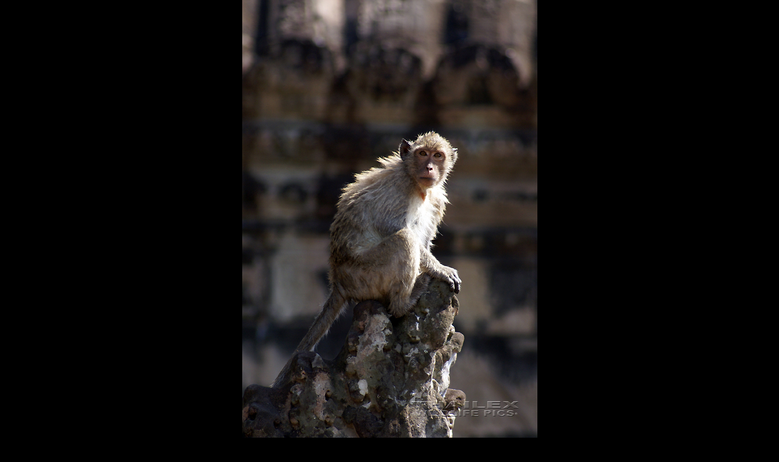

--- FILE ---
content_type: text/html
request_url: https://thailex.info/wildlifepics/Long-tailed%20Macaque%20(Macaca%20irus).html
body_size: 1028
content:
<HTML>
<HEAD>
<link rel="shortcut icon" type="image/x-icon" href="/favicon.ico">
<meta name="google-site-verification" content="xJWJEu1Mtm0l9OqGLGY9NmKIcYmNHAsWgApzucOSLNc" />
<TITLE>Wildlife Pictures</TITLE>
<META NAME="Author" CONTENT="yves@thailex.info">
<meta http-equiv="Content-Type" content="text/html; charset=iso-8859-1" />
<style type="text/css">
<!--html {scrollbar-face-color: #001101;
scrollbar-shadow-color: #000000;
scrollbar-highlight-color: #000000;
scrollbar-3dlight-color: #000000;
scrollbar-darkshadow-color: #000000;
scrollbar-track-color: #000000;
scrollbar-arrow-color: #000000;}
body, td, th {
	font-family: Tahoma;
	color: #000066;
}
body {
	margin:0px; background-image: url('IMAGES/logobgr.jpg');
}
a:link {
	text-decoration: none;
}
a:visited {
	text-decoration: none;
}
a:hover {
	text-decoration: none;
}
a:active {
	text-decoration: none;
}
.style1 {color: #000033}
.style19 {	COLOR: #000066
}
.style8 {	FONT-WEIGHT: bold; FONT-SIZE: 12px; COLOR: #000066
}
.style10 {	FONT-WEIGHT: bold; FONT-SIZE: 12px
}
.style20 {	FONT-WEIGHT: bold; FONT-SIZE: 12px
}
.style21 {	FONT-WEIGHT: bold; FONT-SIZE: 12px
}
.style23 {	FONT-WEIGHT: bold
}
.style4 {
	font-size: 12px;
	font-family: Tahoma;
}
.style22 {
	
}
div{color:#000}div{font-family:arial,sans-serif}-->
</style></HEAD>
<body link="#000000" vlink="#000000" alink="#000000" topmargin="0" leftmargin="0" bgcolor="#000000" style="background-image: url('')" rightmargin="0" bottommargin="0" marginwidth="0" marginheight="0">

<div align="center">
  <table border="0" width="100%" cellspacing="0" cellpadding="0" id="table4" height="100%">
	<tr>
		<td style="font-family: Tahoma; color: #000066">
	<p align="center">
		<a href="index.html#Long-tailed Macaque">
		<img border="0" src="Long-tailed%20Macaque%20(Macaca%20irus).jpg" title="Long-tailed Macaque (Macaca irus)" width="485" height="725"></a><p align="center">
		<a href="Long-nosed%20Whip%20Snake%20(Ahaetulla%20nasuta).html">
		<img src="../IMAGES/Button%20BCK.jpg" border="0"></a><font color="#c0c0c0" face="Wingdings">
		<a href="../THAILEX/THAILEXENG/LEXICON/l.htm#Long-tailed Macaque">
		<img src="../IMAGES/Button%20LEXICON.jpg" border="0"></a>
		<a href="Long-tailed%20Macaque%20(Macaca%20irus)%20-%20Copy.html">
		<img src="../IMAGES/Button%20RUN.jpg" border="0"></a> </font>
		<a href="Long-tailed%20Shrike%20(Lanius%20schach).html">
		<img src="../IMAGES/Button%20FWD.jpg" border="0"></a></td>
	</tr>
	</table>
</div>

</body>
</html>